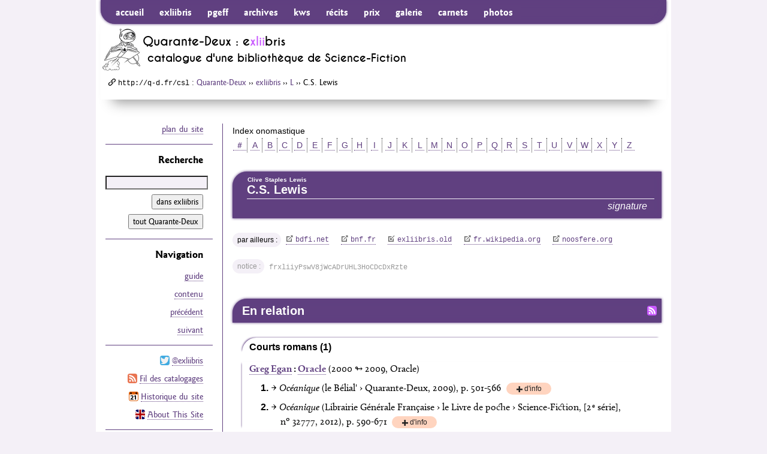

--- FILE ---
content_type: text/html; charset=utf-8
request_url: https://www.quarante-deux.org/exliibris/oeuvres/l/C.S._Lewis/
body_size: 5694
content:
<!DOCTYPE html><!--[if IE 9]><html class="no-js ie9" lang="fr-FR" dir="ltr"><![endif]--><!--[if gt IE 9]><!--><html class="no-js" lang="fr-FR" dir="ltr"><!--<![endif]--><head><meta charset="utf-8" /><meta name="robots" content="index,follow,noarchive" /><link rel="shortcut icon" type="image/png" href="/favicon.exliibris.png" /><link rel="apple-touch-icon" type="image/png" href="/apple-touch-icon.exliibris.png" /><meta name="apple-mobile-web-app-title" content="exliibris" /><title>C.S. Lewis | Bibliographie SF | Quarante-Deux/exliibris</title><meta name="description" content="exliibris, catalogue de la bibliothèque SF de Quarante-Deux : C.S. Lewis" /><link rel="canonical" type="text/html" href="https://www.quarante-deux.org/exliibris/oeuvres/l/C.S._Lewis/" /><link rel="shorturl" href="http://q-d.fr/csl" /><link rel="alternate" type="application/atom+xml" title="Quarante-Deux : mises à jour du site" href="/index.atom" /><link rel="alternate" type="application/atom+xml" title="exliibris : chronologie des catalogages" href="/exliibris/index.atom" /><link rel="alternate" type="application/atom+xml" title="En relation avec : C.S. Lewis | Quarante-Deux/exliibris" href="/exliibris/oeuvres/l/C.S._Lewis/paratexte.atom" /><meta name="generator" content="Python 3 — http://python.org/" /><meta name="generator" content="PyYAML — http://pyyaml.org/" /><meta name="generator" content="Markdown for Python — http://pypi.python.org/pypi/Markdown/" /><meta name="generator" content="Mako Templates for Python — http://www.makotemplates.org/" /><meta name="generator" content="jQuery Project — http://jquery.org/" /><meta name="generator" content="Underscore — http://underscorejs.org/" /><meta name="generator" content="Backbone — http://backbonejs.org/" /><meta name="template" content="person.mako" /><meta name="viewport" content="width=device-width, initial-scale=1.0" /><meta name="format-detection" content="telephone=no" /><!--[if lt IE 9]><script type="text/javascript" src="/js/html5shiv-printshiv.js"></script><link rel="stylesheet" media="all" href="/css/ie6-8.css" /><![endif]--><!--[if gte IE 9]><!--><script type="text/javascript" src="https://use.typekit.net/bxz0ffm.js"></script><script type="text/javascript">try{Typekit.load({ async: true });}catch(e){}</script><link rel="stylesheet" media="all" href="/css/xlii.css" /><link rel="stylesheet" media="all" href="/css/themes/exliibris.css" /><link rel="stylesheet" media="print" href="/css/print.css" /><!--<![endif]--><!--[if gte IE 9]><!--><script type="text/javascript" src="/js/jquery2.js"></script><script type="text/javascript" src="/js/underscore.js"></script><script type="text/javascript" src="/js/backbone.js"></script><script type="text/javascript" src="/js/xlii.js"></script><script type="text/javascript" src="/exliibris/oeuvres/l/index.js"></script><!--<![endif]--></head><body id="exliibris-oeuvres-l-C.S._Lewis" vocab="https://schema.org/" typeof="ItemPage"><!-- FreeFind Begin No Index --><div id="page" class="page"><div id="prelude" class="prelude"><a class="js-scroll" href="#contenu"> Aller au contenu </a><a class="js-scroll" href="#recherche"> Aller à la recherche </a><a class="js-scroll" href="#plan_du_site"> Aller au plan du site </a></div><div id="bandeau" role="banner"><nav id="js-nav-primary" class="nav-primary" role="navigation"><h1 class="is-hidden">Navigation principale</h1><form id="js-nav-primary__search" role="search" class="nav-primary__search" method="get" action="https://search.freefind.com/find.html" accept-charset="utf-8"><input type="search" placeholder="Recherche" name="query" maxlength="255" /><input type="hidden" name="s" value="exliibris" /><button type="submit" class="iconfont-search"><span class="button-label--is-hidden">Chercher</span></button><input type="hidden" name="rpp" value="25" /><input type="hidden" name="lang" value="fr" /><input type="hidden" name="pid" value="r" /><input type="hidden" name="dl" value="l" /><input type="hidden" name="stm" value="n" /><input type="hidden" name="_charset_" value="" /><input type="hidden" name="bcd" value="&#247;" /><input type="hidden" name="si" value="9545293" /></form><ul class="nav-primary__menu nav-primary__long-menu"><li class="nav-primary__menu-item1"><a href="/">accueil</a></li><li><a href="/exliibris/">exliibris</a></li><li><a href="/PGEFF/Guide/">pgeff</a></li><li><a href="/les_Archives_stellaires/">archives</a></li><li><a href="/Keep_Watching_the_Skies/">kws</a></li><li><a href="/les_Recits_de_l%27espace/">récits</a></li><li><a href="/un_Honneur_insoutenable/">prix</a></li><li><a href="/la_Galerie_virtuelle/">galerie</a></li><li><a href="/Cosmos_prives/">carnets</a></li><li><a href="/le_Verre_lent/">photos</a></li></ul><div id="js-nav-primary__menu" class="nav-primary__menu nav-primary__short-menu"><ul class="nav-primary__short-menu__links"><li class="nav-primary__menu-item1"><a href="/">accueil</a></li><li><a href="/exliibris/">exliibris</a></li></ul><ul class="nav-primary__short-menu__to-nav"><li><a class="js-scroll" href="#extras">extras</a></li></ul></div></nav><header class="clearfix"><a href="/" class="banner__logo"><img src="/media/int/logos/flyingbook-140-h-prog.jpg" width="70" height="70" alt="logo" /></a><h1 class="banner__title">Quarante-Deux : e<span class="xlii">xlii</span>bris</h1><div class="banner__subline h2"><span class="pre-sf">catalogue d'une bibliothèque de </span><span class="sf">Science-Fiction</span></div></header><nav class="crumbs" property="breadcrumb"><h1 class="is-hidden">Où suis-je ?</h1><p><span class="iconfont-uri"></span><span class="uri">http://q-d.fr/csl</span> : <a href="/">Quarante-Deux</a> ›› <a href="/exliibris/">exliibris</a> ›› <a href="/exliibris/oeuvres/l/">L</a> ›› C.S. Lewis</p></nav></div><div id="contenu" class="l-content" role="main"><!-- FreeFind End No Index --><div class="content-inner foldable"><section><h1 class="is-hidden" property="isPartOf" resource="/exliibris/"><span property="name">Catalogue de la bibliothèque SF de Quarante-Deux : description d'une personne</span></h1><!-- FreeFind Begin No Index --><nav class="azbar azbar--exliibris"><h1 class= "azbar__title">Index onomastique</h1><span><a href="/exliibris/oeuvres/_/"> ＃ </a></span><span><a href="/exliibris/oeuvres/a/"> A </a></span><span><a href="/exliibris/oeuvres/b/"> B </a></span><span><a href="/exliibris/oeuvres/c/"> C </a></span><span><a href="/exliibris/oeuvres/d/"> D </a></span><span><a href="/exliibris/oeuvres/e/"> E </a></span><span><a href="/exliibris/oeuvres/f/"> F </a></span><span><a href="/exliibris/oeuvres/g/"> G </a></span><span><a href="/exliibris/oeuvres/h/"> H </a></span><span><a href="/exliibris/oeuvres/i/"> I </a></span><span><a href="/exliibris/oeuvres/j/"> J </a></span><span><a href="/exliibris/oeuvres/k/"> K </a></span><span><a href="/exliibris/oeuvres/l/"> L </a></span><span><a href="/exliibris/oeuvres/m/"> M </a></span><span><a href="/exliibris/oeuvres/n/"> N </a></span><span><a href="/exliibris/oeuvres/o/"> O </a></span><span><a href="/exliibris/oeuvres/p/"> P </a></span><span><a href="/exliibris/oeuvres/q/"> Q </a></span><span><a href="/exliibris/oeuvres/r/"> R </a></span><span><a href="/exliibris/oeuvres/s/"> S </a></span><span><a href="/exliibris/oeuvres/t/"> T </a></span><span><a href="/exliibris/oeuvres/u/"> U </a></span><span><a href="/exliibris/oeuvres/v/"> V </a></span><span><a href="/exliibris/oeuvres/w/"> W </a></span><span><a href="/exliibris/oeuvres/x/"> X </a></span><span><a href="/exliibris/oeuvres/y/"> Y </a></span><span><a href="/exliibris/oeuvres/z/"> Z </a></span></nav><!-- FreeFind End No Index --><article class="resource" property="mainContentOfPage" typeof="WebPageElement"><header class="resource__header"><h1 class="resource__header__title"><ruby>C.S. Lewis<rp> [</rp><rt>Clive Staples Lewis</rt><rp>]</rp></ruby></h1><p class="resource__header__type subline h4">signature</p></header><div id="js-more-info" property="about" typeof="Person" resource="#description"><dl class="details details--no-image"><dt class="is-hidden">nom :</dt><dd class="is-hidden"><p property="name">C.S. Lewis</p></dd><dt>par ailleurs :</dt><dd><ul class="details__list-of-links details__list-of-links--vendrefs"><li><a property="sameAs" href="https://www.bdfi.net/auteurs/l/lewis_cs.php" class="iconfont-external">bdfi.net</a></li><li><a property="sameAs" href="https://catalogue.bnf.fr/ark:/12148/cb11912889b.public" class="iconfont-external">bnf.fr</a></li><li><a property="sameAs" href="/exliibris/00/12/15/4c.html" class="iconfont-internal">exliibris.old</a></li><li><a property="sameAs" href="https://fr.wikipedia.org/wiki/C._S._Lewis" class="iconfont-external">fr.wikipedia.org</a></li><li><a property="sameAs" href="https://www.noosfere.org/livres/auteur.asp?numauteur=1068" class="iconfont-external">noosfere.org</a></li></ul></dd><dt class="details__label--notice">notice :</dt><dd><p><code>frxliiyPswV8jWcADrUHL3HoCDcDxRzte</code></p></dd></dl></div><div class="biblio"><section id="paratexte" class="biblio__category"><header class="biblio__category__header"><a href="/exliibris/oeuvres/l/C.S._Lewis/paratexte.atom" class="biblio__category__feed-x">Fil RSS</a><h1 class="biblio__category__title">En relation</h1></header><div class="fold"><section class="biblio__sub-category"><header class="biblio__sub-category__header"><h1 class="biblio__sub-category__title h3">Courts romans (1)</h1></header><div class="biblio__entries sortable"><dl class="biblio__entry" data-a="0" data-p="2000-07-01" data-f="2009-11-01"><dt class="biblio__entry__title"><b><a href="/exliibris/oeuvres/e/Greg_Egan/">Greg Egan</a> : <a href="/exliibris/oeuvres/e/Greg_Egan/Oracle/" class="marked">Oracle</a></b> (<span class="js-yp">2000</span> <span class="js-yf">↬ 2009</span>, <span lang="en">Oracle</span>)</dt><dd><ol class="biblio__entry__records"><li><p>→ <cite>Océanique</cite> (le Bélial' › Quarante-Deux, 2009), p. 501‑566  <a href="/exliibris/editions/Saint-Mammes/le_Belial%27/Quarante-Deux/Oceanique/" class="biblio__entries__book-info-button iconfont-plus"><span class="is-visually-hidden">plus </span>d'info</a></p></li><li><p>→ <cite>Océanique</cite> (Librairie Générale Française › le Livre de poche › Science-Fiction, [2<sup>e</sup> série], nº 32777, 2012), p. 590‑671  <a href="/exliibris/editions/Paris/Librairie_Generale_Francaise/le_Livre_de_poche_Science-Fiction_(deuxieme_serie)/Oceanique/" class="biblio__entries__book-info-button iconfont-plus"><span class="is-visually-hidden">plus </span>d'info</a></p></li></ol></dd></dl></div></section><section class="biblio__sub-category"><header class="biblio__sub-category__header"><h1 class="biblio__sub-category__title h3">Articles (2)</h1></header><div class="biblio__entries sortable"><dl class="biblio__entry" data-a="0" data-p="1970-01-30" data-f="1970-01-30"><dt class="biblio__entry__title"><b><a href="/exliibris/oeuvres/b/Jacques_Bergier/">Jacques Bergier</a> : <a href="/exliibris/oeuvres/b/Jacques_Bergier/C.S._Lewis_ou_la_Rancon/" class="marked">C.S. Lewis <span class="underline">ou</span> <i>la Rançon</i></a></b> (<span class="js-yp js-yf">1970</span>)</dt><dd><ol class="biblio__entry__records"><li><p>→ <cite>Admirations</cite> (Christian Bourgois, 1970), p. 201‑224  <a href="/exliibris/editions/Paris/Christian_Bourgois/sans_collection/Admirations/" class="biblio__entries__book-info-button iconfont-plus"><span class="is-visually-hidden">plus </span>d'info</a></p></li><li><p>→ <cite>Admirations</cite> (l'Œil du Sphinx › la Bibliothèque d'Abdul Alhazred, [2<sup>e</sup> série], nº 1, 2001), p. 115‑124  <a href="/exliibris/editions/Paris/l%27Oeil_du_Sphinx/la_Bibliotheque_d%27Abdul_Alhazred_(deuxieme_serie)/Admirations/" class="biblio__entries__book-info-button iconfont-plus"><span class="is-visually-hidden">plus </span>d'info</a></p></li></ol></dd></dl><dl class="biblio__entry" data-a="1" data-p="2013-01-01" data-f="2013-01-01"><dt class="biblio__entry__title"><b><a href="/exliibris/oeuvres/f/Irene_Fernandez/">Irène Fernandez</a> : <a href="/exliibris/oeuvres/f/Irene_Fernandez/le_Gout_des_cercles_amicaux/" class="marked">le Goût des cercles amicaux</a></b> (<span class="js-yp js-yf">2013</span>)</dt><dd><div class="biblio__entry__read-it"><span class="iconfont-eye"></span><a rel="external" href="http://www.magazine-litteraire.com/le-gout-des-cercles-amicaux">lire ce texte</a></div><ol class="biblio__entry__records"><li><p>→ <cite>le Magazine littéraire</cite>, nº 527, janvier 2013, p. 48‑49  <a href="/exliibris/editions/Paris/Sophia/le_Magazine_litteraire/le_Magazine_litteraire_527/" class="biblio__entries__book-info-button iconfont-plus"><span class="is-visually-hidden">plus </span>d'info</a></p></li><li><p>→ <cite>Tolkien</cite> (Alexis Brocas &amp; Vincent Ferré ; Sophia › le Magazine littéraire › Nouveaux regards, 2013), p. 21‑23  <a href="/exliibris/editions/Paris/Sophia/le_Magazine_litteraire_Nouveaux_regards/J.R.R._Tolkien/" class="biblio__entries__book-info-button iconfont-plus"><span class="is-visually-hidden">plus </span>d'info</a></p></li></ol></dd></dl></div></section><section class="biblio__sub-category"><header class="biblio__sub-category__header"><h1 class="biblio__sub-category__title h3">Analyses et comptes rendus (1)</h1></header><div class="biblio__entries sortable"><dl class="biblio__entry js-is-review" data-a="0" data-p="2012-08-01" data-f="2012-08-01"><dt class="biblio__entry__title"><b><a href="/exliibris/oeuvres/a/Farid_Abdelouahab/">Farid Abdelouahab</a> : Au fond de l'armoire magique : <cite>le Monde de Narnia</cite></b> (<i>chapitre illustré</i>, <span class="js-yp js-yf">2012</span>)</dt><dd><p class="biblio__entry__comment">Dans la partie <cite>Univers parallèles et quatrième dimension</cite></p><ul class="biblio__entry__records"><li><p>→ <cite>Voyages imaginaires</cite> (Flammarion/Arthaud, 2012), p. 158‑160  <a href="/exliibris/editions/Paris/Arthaud/sans_collection/Voyages_imaginaires/" class="biblio__entries__book-info-button iconfont-plus"><span class="is-visually-hidden">plus </span>d'info</a></p></li></ul></dd></dl></div></section></div></section></div></article></section></div><!-- FreeFind Begin No Index --></div><div id="marge" class="l-secondary"><div class="secondary-inner"><div id="extras" class="nav-secondary"><p class="nav-secondary__to-sitemap"><a class="js-scroll" href="#plan_du_site">plan du site</a></p></div><nav id="recherche" class="nav-secondary"><h1 class="nav-secondary__head">Recherche</h1><form class="nav-secondary__search" role="search" method="get" action="https://search.freefind.com/find.html" accept-charset="utf-8"><input type="search" name="query" size="25" maxlength="255" /><div id="js-nav-secondary__search-interface" class="nav-secondary__search-interface"><label for="section-search"><input type="radio" name="s" value="exliibris" checked="checked" id="section-search" />dans exliibris</label><label for="site-search"><input type="radio" name="s" value="" id="site-search" />tout Quarante-Deux</label><input type="submit" value="Chercher" /></div><input type="hidden" name="rpp" value="25" /><input type="hidden" name="lang" value="fr" /><input type="hidden" name="pid" value="r" /><input type="hidden" name="dl" value="l" /><input type="hidden" name="stm" value="n" /><input type="hidden" name="_charset_" value="" /><input type="hidden" name="bcd" value="&#247;" /><input type="hidden" name="si" value="9545293" /></form></nav><nav id="js-section-nav" class="nav-secondary"><h1 class="nav-secondary__head">Navigation</h1><ul class="nav-secondary__menu"><li><a href="/exliibris/guide/">guide</a></li><li><a href="/exliibris/contenu/">contenu</a></li></ul></nav><aside class="nav-secondary"><h1 class="nav-secondary__head is-hidden">Suivi du site</h1><ul class="nav-secondary__links"><li><a class="icon icon-twitter" href="https://twitter.com/exliibris"></a><a href="https://twitter.com/exliibris">@exliibris</a></li><li><a class="icon icon-feed" href="/exliibris/index.atom"></a><a href="/exliibris/index.atom">Fil des catalogages</a></li><li><a class="icon icon-calendar" href="/historique/"></a><a href="/historique/">Historique du site</a></li><li><a class="icon icon-ukflag" href="/annexes/About_This_Site/"></a><a href="/annexes/About_This_Site/">About This Site</a></li></ul></aside><aside id="js-ad" class="nav-secondary"><h1 class="nav-secondary__head">Quarante-Deux<br />a aimé…</h1><div class="nav-secondary__ad-title"><a title="Chercher ce livre sur amazon.fr" href="https://www.amazon.fr/exec/obidos/ASIN/2843440823/quarantedeux-21">Radieux</a></div><a class="nav-secondary__ad-cover" title="Chercher ce livre sur amazon.fr" href="https://www.amazon.fr/exec/obidos/ASIN/2843440823/quarantedeux-21"><img width="92" height="131" alt="" src="/media/onstage/radieux.jpg" /></a><div class="nav-secondary__ad-desc">Recueil<br />de Greg Egan</div></aside></div></div><footer id="pied_de_page" class="tail"><section id="info" role="contentinfo"><h1 class="is-hidden">Informations générales</h1><p class="is-hidden"><b>Description :</b> <span property="description">exliibris, catalogue de la bibliothèque SF de Quarante-Deux : C.S. Lewis</span></p><p><b>© <span property="publisher" typeof="Organization" resource="https://www.quarante-deux.org/"><span property="legalName">Quarante-Deux</span></span> 1994–2054</b> — <a href="/annexes/mentions_legales/">mentions légales</a>.</p><p><b>Dernière révision du texte :</b> <time datetime="2013-04-01" property="lastReviewed" content="2013-04-01">1<sup>er</sup> avril 2013</time></p><p><b>Dernière modification de la page :</b> <time datetime="2021-12-15" property="dateModified" content="2021-12-15">15 décembre 2021</time> (création : 28 mai 2005)</p><p><b>Adresse de cette page :</b> <span class="uri long-url" property="url">https://www.quarante-deux.org/exliibris/oeuvres/l/C.S._Lewis</span></p><p><b>Adresse courte de cette page :</b> <span class="uri">http://q-d.fr/csl</span></p><address>Écrire à <a href="address:xlii@rrobase.internet.tld">Quarante-Deux</a></address></section><nav id="plan_du_site" class="sitemap line" role="navigation"><h1 class="is-hidden">Plan du site</h1><p class="is-hidden">Neuf zones et quelques annexes consacrées à la <span property="specialty" typeof="Specialty"><span property="name">Science-Fiction</span></span></p><div class="unit size1of3"><dl><dt><a href="/exliibris/">exliibris</a></dt><dd>catalogue bibliographique partiel mais raisonné de la bibliothèque de Science-Fiction en français de Quarante-Deux</dd></dl><dl><dt><a href="/PGEFF/Guide/">le PGEFF</a>, <cite>Petit Guide des Éditions Faniques Francophones</cite></dt><dd>présenté et entretenu par Jean-Pierre Queille</dd></dl><dl><dt><a href="/Keep_Watching_the_Skies/">KWS</a>, <cite lang="en">Keep Watching the Skies!</cite></dt><dd>fanzine critique dirigé par Pascal J. Thomas</dd></dl><dl><dt><a href="/le_Verre_lent/">le Verre lent</a></dt><dd>albums photo</dd></dl><dl><dt><a href="/un_Honneur_insoutenable/">un Honneur insoutenable</a></dt><dd>prix littéraires francophones</dd></dl></div><div class="unit size1of3"><dl class="sitemap__middle-unit"><dt><a href="/les_Archives_stellaires/">les Archives stellaires</a> : articles, essais, chroniques…</dt><dd><a href="/les_Archives_stellaires/Philippe_Curval/">Philippe Curval</a></dd><dd><a href="/les_Archives_stellaires/Gerard_Klein/">Gérard Klein</a></dd><dd><a href="/les_Archives_stellaires/Roger_Bozzetto/">Roger Bozzetto</a></dd></dl><dl class="sitemap__middle-unit"><dt><a href="/Cosmos_prives/">Cosmos privés</a> : carnets personnels</dt><dd><a href="/Cosmos_prives/Philippe_Curval/">Philippe Curval</a></dd><dd><a href="/Cosmos_prives/Ellen_Herzfeld/">Ellen Herzfeld</a></dd><dd><a href="/Cosmos_prives/Martinique_Domel/">Martinique Domel</a></dd></dl><dl class="sitemap__middle-unit"><dt><a href="/la_Galerie_virtuelle/">la Galerie virtuelle</a> : illustrations</dt><dd><a href="/la_Galerie_virtuelle/Guy_Bidel/">Guy Bidel</a></dd><dd><a href="/la_Galerie_virtuelle/Gilles_Francescano/">Gilles Francescano</a></dd><dd><a href="/la_Galerie_virtuelle/Jackie_Paternoster/">Jackie Paternoster</a></dd><dd><a href="/la_Galerie_virtuelle/Francois_Rouiller/">François Rouiller</a></dd></dl></div><div class="unit size1of3 lastUnit"><dl><dt><a href="/les_Recits_de_l%27espace/">les Récits de l'espace</a> : fictions</dt><dd><a href="/les_Recits_de_l%27espace/Michel_Jeury/">Michel Jeury</a>, <i>intégrale des nouvelles</i></dd><dd><a href="/les_Recits_de_l%27espace/Philippe_Curval/">Philippe Curval</a>, <i>17 nouvelles</i></dd><dd><a href="/les_Recits_de_l%27espace/Greg_Egan/">Greg Egan</a>, <i>7 nouvelles</i></dd><dd><a href="/les_Recits_de_l%27espace/Georges_Pierru/">Georges Pierru</a>, <i>poésies et pastiches</i></dd></dl><dl><dt>Annexes :</dt><dd><a href="/annexes/mentions_legales/">Mentions légales</a></dd><dd><a href="/annexes/About_This_Site/"><span lang="en">About This Site</span></a></dd><dd><a href="/historique/">Historique</a></dd><dd><a href="/annexes/epigraphe/">Épigraphe</a></dd><dd><a href="/annexes/dedicace/">Dédicace</a></dd><dd><a href="/annexes/a_propos_du_logo/">À propos du logo</a></dd></dl></div></nav><a class="footerlogo" href="/"><img src="/media/int/logos/flyingbook-140-h-prog.jpg" width="70" height="70" alt="logo" /></a></footer></div><!-- FreeFind End No Index --></body></html>

--- FILE ---
content_type: text/css
request_url: https://www.quarante-deux.org/css/themes/exliibris.css
body_size: 777
content:
body{background-color:#f4f0f7}@media only screen and (min-width:49em){.content-inner{border-left-color:#604080}}a:link{border-bottom-color:#604080;color:#604080}a:visited{border-bottom-color:#937fa6;color:#937fa6}.nav-primary__menu a:hover,.sitemap a:hover,a:hover{border-bottom-color:#c859ff;color:#c859ff}.nav-primary__menu a:active,.nav-primary__menu a:focus,.sitemap a:active,.sitemap a:focus,a:active,a:focus{outline-color:#2acbc8;color:#2acbc8}.resource__header__button:focus::-moz-focus-inner{border-color:#2acbc8}.resource__header a:link,.resource__header a:visited{border-bottom-color:#f4f0f7;color:#f4f0f7}.resource__header a:hover{border-bottom-color:#c859ff;color:#c859ff}.resource__header a:active,.resource__header a:focus{border-bottom-color:#2acbc8;color:#2acbc8}.multi-frame__zoom:focus{outline-color:#2acbc8}.nav-primary__menu .tabhere,.sitemap .self-reference,.sitemap .self-reference:before{color:#c859ff}.banner__h,.iconfont-comment li:before,.iconfont-eye:before,.iconfont-headphones:before,.iconfont-lozenge-left:before,.iconfont-right-pointing-triangle dt:after,.iconfont-right-pointing-triangle dt:before,.iconfont-right-pointing-triangle li:before,.iconfont-right-pointing-triangle:before,.toc__h{color:#604080}.toc__bd--list--columns{-webkit-column-rule-color:#604080;-moz-column-rule-color:#604080;column-rule-color:#604080}.nav-primary,.nav-primary__menu{background-color:#604080}.nav-primary{box-shadow:inset 0 0 10px 2px #604080,0 0 4px 0 #604080}.iconfont-search:active,.iconfont-search:focus,.nav-primary__menu-toggler:active,.nav-primary__menu-toggler:focus{outline:2px solid #2acbc8}.resource__header,.toc__header--alpha{margin-bottom:24px;margin-bottom:1.5rem;padding:8px 12px 8px 24px;padding:.5rem .75rem .5rem 1.5rem;color:#fff;background-color:#604080;border-radius:24px 0 0;border-radius:1.5rem 0 0;box-shadow:inset 0 0 10px 2px #604080,0 0 4px 0 #604080}section[role=contentinfo]{border-top-color:#604080}.simple-search{border-color:#604080;background-color:#f4f0f7}.sitemap{border-top-color:#604080;background-color:transparent}.sitemap dl{background-color:#604080;box-shadow:inset 0 0 10px 2px #604080,0 0 4px 0 #604080}.sitemap .unit:first-of-type dl:first-of-type{border-radius:24px 0 0;border-radius:1.5rem 0 0}.nav-secondary{border-top-color:#604080}.nav-secondary__search input[type=search]{background-color:#f4f0f7}.dropcap:first-letter{color:#604080}.message-box,.msg-box p{border-color:#604080;background-color:#f4f0f7}.details>dt{background-color:#f4f0f7}.resource__header__author,.resource__header__type,.toc__header--alpha p{border-top-color:#f4f0f7}.footnotes-separator{border-color:#604080}.index-ono__header p{border-bottom-color:#604080}.resource-comment{border-top-color:#604080}.resource-comment--by-resource-author{border-top-color:#c859ff}.firefox-search-engine{text-align:center;margin-top:1rem}.firefox-search-engine img{vertical-align:middle}.xlii{color:#c859ff}.date-is-hilited{border:2px solid #2acbc8;padding:0 3px;padding:0 .1875rem;margin:0 3px;margin:0 .1875rem;white-space:nowrap}

--- FILE ---
content_type: image/svg+xml
request_url: https://www.quarante-deux.org/media/int/icones/feed-x.svg
body_size: 449
content:
<?xml version="1.0" encoding="utf-8"?>
<!-- Generator: Adobe Illustrator 16.0.3, SVG Export Plug-In . SVG Version: 6.00 Build 0)  -->
<!DOCTYPE svg PUBLIC "-//W3C//DTD SVG 1.1//EN" "http://www.w3.org/Graphics/SVG/1.1/DTD/svg11.dtd">
<svg version="1.1" id="Layer_1" xmlns="http://www.w3.org/2000/svg" xmlns:xlink="http://www.w3.org/1999/xlink" x="0px" y="0px"
	 width="16px" height="16px" viewBox="0 0 16 16" enable-background="new 0 0 16 16" xml:space="preserve">
<g>
	<path id="rect22" fill="#c859ff" d="M3.252,0h9.496C14.544,0,16,1.456,16,3.252v9.496C16,14.544,14.544,16,12.748,16H3.252
		C1.456,16,0,14.544,0,12.748V3.252C0,1.456,1.456,0,3.252,0z"/>
	<circle id="circle26" fill="#FFFFFF" cx="4.098" cy="11.967" r="1.561"/>
	<path id="path28" fill="#FFFFFF" d="M10.082,13.528H7.87c0-2.945-2.387-5.333-5.333-5.333l0,0V5.984
		C6.704,5.984,10.082,9.361,10.082,13.528z"/>
	<g id="g3011">
		<path id="path30" fill="#FFFFFF" d="M11.643,13.528c0-5.029-4.077-9.106-9.106-9.106V2.146c6.286,0,11.382,5.096,11.382,11.382
			H11.643z"/>
	</g>
</g>
</svg>


--- FILE ---
content_type: application/javascript
request_url: https://www.quarante-deux.org/exliibris/oeuvres/l/index.js
body_size: 3071
content:
var root = "exliibris/oeuvres/l", directories = ['Valerie_Labadie', 'Amandine_Labarre', 'Nicolas_Labarre', 'Franck_Labat', 'Annick_Labbe', 'Denis_Labbe', 'Michelle_Labeeu', 'La_Boca', 'Stephane_Laborde', 'Fernando_Labrada_Martin', 'Franck_La_Brasca', 'Sarah_La_Brasca', 'Rupert_Labyrinth', 'Andy_Lacayo', 'Bruno_Lachard', 'Max_Lachaud', 'Patrick_Lacheze', 'Philippe_Lacorre', 'Raphael_Lacoste', 'Alexis_Lacroix', 'Claude_Lacroix', 'Jean_Lacroix', 'Pierre_D._Lacroix', 'Thomas_Lacroix', 'La_Croix_du_Sud', 'Jean-Claude_Ladrat', 'Jean-Noel_Lafargue', 'R.A._Lafferty', 'Erwan_Lafleuriel', 'Celine_Lafon', 'Michel_Lafon', 'Laetitia_Lafont', 'Ann_Lafosse', 'Dominique_Lafosse', 'Georges_de_La_Fouchardiere', 'Michele_Laframboise', 'Pierre-Luc_Lafrance', 'Selma_Lagerlof', 'Herve_Lagoguey', 'LagunaticPhoto', 'Jean_de_La_Hire', 'Gwendhal_Lahrer', 'Marc_Laidlaw', 'Jean-Pierre_Laigle', 'Vincent_Laik', 'Arnaud_Laime', 'Sylvie_Laine', 'Patrice_Lajoye', 'Viktoriya_Lajoye', 'Jay_Lake', 'Marie_Lallouet', 'Walter_Lalonde', 'Helene_Laly', 'Sophie_de_Lamarliere', 'Ludovic_Lamarque', 'Michel_Lamart', 'Alphonse_de_Lamartine', 'Jacqueline_Lamba', 'Stephan_Lambadaris', 'Lambert', 'Christophe_Lambert', 'Henri_Lambert', 'Olivier_Lamm', 'Jacques_Lamontagne', 'Sylvain_Lamur', 'Lancelot_du_Lac', 'Vincent_Landel', 'Geoffrey_A._Landis', 'Patrick_Landmann', 'Francois_Landon', 'Frederic_Landragin', 'Henri_Landre', 'Fritz_Lang', 'Andre_Lange', 'Didier_Lange', 'George_Langelaan', 'Joke_Marjolein_Langerijs', 'Irene_Langlet', 'Anne_Laniece', 'Henri_Lanos', 'Frans_Lanting', 'Sylvin_Lanvere', 'Sebastien_Lapaque', 'Sylvie_Lapaquette', 'Samuel_Lapierre', 'Chrystel_Laporte-Roy', 'Leonor_Lara', 'Laraaji', 'Manu_Larcenet', 'Fabrice_Lardreau', 'Erwan_Larher', 'Patrick_Larme', 'Sylvain_Larminay', 'Martine_Laroche', 'Olivier_Larronde', 'Rich_Larson', 'Hubert_de_Lartigue', 'Sylvie_Lartigue', 'Anne_Larue', 'Francois_Laruelle', 'Etienne_de_La_Sayette', 'Mayeul_de_La_Serre', 'Hicham_Lasri', 'Jean-Philippe_Lasser', 'Kurd_Lasswitz', 'Lasth', 'Charly_Lataste', 'Marie_Latour', 'Henri_Latourelle', 'Madeleine_de_L%27Aubespine', 'Sandra_Laugier', 'Alexandre_Laumonier', 'Daniel_Launay', 'Benoit_Laureau', 'Sara_Laurens', 'Andre_Laurie', 'Mathieu_Lautredoux', 'Daniel_Lauzon', 'Isabelle_Lauzon', 'Jerome_Lavadou', 'Victor_LaValle', 'Laverdet', 'Henry_Lavery', 'Joan-Lois_Lavit', 'Mikhail_Lavrentiev', 'J.A._Lawrence', 'Charles-Maxence_Layet', 'Yann_Layma', 'Lazare_de_Bethanie', 'Anders_Lazaret', 'Perfect_Lazybones', 'Hugues_Lebailly', 'Monique_Lebailly', 'Gwen_Le_Bars', 'Hugues_Le_Bars', 'Guillaume_Lebeau', 'Herve_Leblan', 'Alissa_Le_Blanc', 'Jean_Leblanc', 'Maurice_Leblanc', 'Frederic_Leboeuf', 'Loic_Le_Borgne', 'Frederique_Le_Boucher', 'Camille_Leboulanger', 'Gerard_Lebovici', 'Genevieve_Le_Bras', 'Nicolas_Le_Breton', 'Yola_Le_Cainec', 'Blandine_Le_Callet', 'Ange_Leccia', 'Bruno_Lecigne', 'Ann_Leckie', 'Quentin_Leclerc', 'J.M.G._Le_Clezio', 'Guillaume_Lecointre', 'Jean_Lecointre', 'Marianne_Leconte', 'Le_Corbusier', 'Jean-Michel_Le_Corfec', 'David_Lecossu', 'Bastien_Lecouffe-Deharme', 'Claude_Lecouteux', 'Gabriel_Lecouvreur', 'Arnaud_Lecuyer', 'Philippe_Lecuyer', 'Led', 'Maxime_Le_Dain', 'Romane_Le_Dain', 'Michel_Lederer', 'Gilles_Le_Dilhuidy', 'Guillaume_Ledoux', 'Olivier_Ledroit', 'Marin_Ledun', 'Alan_Lee', 'Casimir_Lee', 'Christopher_Lee', 'Gwen_Lee', 'Lee_Hae-jun', 'Ian_Lee', 'Patrick_Lee', 'Rand_B._Lee', 'Sidney_Lee', 'Lee_Yoon_Ha', 'Stephen_Leeds', 'Philippe_Lefait', 'Georges_Le_Faure', 'Taly_Lefevre', 'Antoine_Lefort', 'Thierry_Legagneur', 'Christian_Le_Gall', 'Christian_Legay', 'Nathalie_Le_Gendre', 'Yann_Legendre', 'Emilie_Leger', 'Patrick_Leger', 'Pierre_Leglise-Costa', 'Arnaud_Le_Gouefflec', 'Nael_Legrand', 'Jacques_Legris', 'Meriadec_Le_Guern', 'Ursula_K._Le_Guin', 'Serge_Lehman', 'Gael_Lehmann', 'Roland_Lehoucq', 'Paul_Lehr', 'Fritz_Leiber', 'Leibowitz', 'Markus_Leicht', 'Sherylin_Leighton', 'Eino_Leino', 'Murray_Leinster', 'Laurent_Leleu', 'Fabienne_Leloup', 'Stanislaw_Lem', 'Fabrice_Lemainque', 'Laurence_Le_Maire', 'Mike_Lemanski', 'Frederic_Le_Martelot', 'Mael_Le_Mee', 'Charly_Lemega', 'Julien_Lemiere', 'Alexis_Lemoine', 'Daniel_Lemoine', 'Marc_Lemosquet', 'Antoine_Lencou', 'Sebastien_Le_Neve', 'Jonas_Lenn', 'Lorelei_Lenn', 'John_Lennon', 'Dominique_Le_Nouaille', 'Nicholas_Lens', 'Aurelia_Leon', 'Elmore_Leonard', 'Maxime_Leonard', 'Christian_Leourier', 'Aleksi_K._Lepage', 'Corinne_Lepage', 'Marc_Lepage', 'Guillaume_Le_Pennec', 'Josee_Lepire', 'Le_PiXX', 'Merja_Leppalahti', 'Jeanne-Marie_Leprince_de_Beaumont', 'Leptosome', 'Annaig_Le_Quellec', 'leraf', 'Bruno_Leray', 'Sam_Lermite', 'Lerond', 'Gustave_Le_Rouge', 'Brice_Le_Roux', 'Gaston_Leroux', 'Herve_Le_Roux', 'Romain_Le_Roux', 'Celine_Leroy', 'Francis_Leroy', 'Jerome_Leroy', 'Laure_Leroy', 'Stephane_Lesaffre', 'Fabienne_Lesage', 'Alain_Le_Saux', 'Yvonne_Less', 'Martin_Lessard', 'Barthelemy_de_Lesseps', 'Doris_Lessing', 'Jonathan_Lethem', 'Bruno_Letort', 'Nicolas_Le_Tutour', 'Jean_Levaillant', 'David_Levine', 'Mark_Levinson', 'Paul_Levinson', 'Alexandre_Levy', 'Elisabeth_Levy', 'Leo_Levy', 'Mick_Levy', 'Jean-Marc_Levy-Leblond', 'Florence_Levy-Paoloni', 'C.S._Lewis', 'M.G._Lewis', 'Michel_Leydier', 'Marie_Leymarie', 'Frederic_Leyque', 'Victor_Manuel_Leza_Moreno', 'Nicholas_Lezard', 'Agnes_Lhermitte', 'Jeanne_L%27Heveder', 'Eric_Lhomme', 'Tristan_Lhomme', 'Xavier_Lhomme', 'Simon_Lhopiteau', 'Lydwine_L%27Hotellier-Bontemps', 'Florence_Lhotte', 'Li_Zhiyi', 'Li-Cam', 'Tanino_Liberatore', 'Liberte_Cherie', 'Jean-Marie_Libon', 'Roy_Lichtenstein', 'David_Lichtneker', 'LIcooljo', 'Hugues_Lictevout', 'Lidwine', 'Raphaelle_Liebaert', 'Rob_Liefeld', 'Carine_Liehn', 'Jens_Lien', 'Henri_Lievens', 'Chuck_Lightning', 'Aurelie_Ligier', 'Meddy_Ligner', 'Jean-Marc_Ligny', 'Remy_Lillet', 'Pol_de_Limbourg', 'Julie_Limoges', 'Abraham_Lincoln', 'Megan_Lindholm', 'Richard_Lindner', 'Kelly_Link', 'Fabrice_Linnsky', 'Jean-Pierre_Lion', 'Steven_Lisberger', 'Scott_Listfield', 'Liu_Cixin', 'Ken_Liu', 'Ian_Livingstone', 'Pablo_Lizcano', 'Florent_Llamas', 'Joan-Lluis_Lluis', 'Jacques_Lob', 'Todd_Lockwood', 'Denis_Locquet', 'David_Lodge', 'Denis_Loebner', 'Adolphe_Loeve-Veimars', 'Henri_Loevenbruck', 'Jean-Marc_Lofficier', 'Loguy', 'Catherine_Loiseau', 'Aurelia_Lombard', 'Shaun_Lombard', 'Benedicte_Lombardo', 'Jon_Lomberg', 'Marianne_LoMonaco', 'Martine_Loncan', 'Lionel_Londeix', 'Jack_London', 'Anna_C._Long', 'Sarry_Long', 'Robert_Longo', 'Jose_Lopez', 'Gustavo_Lopez_Manas', 'Emilie_Loreaux', 'Lyrhya_Lorenna', 'Alexis_Lorens', 'Severine_Lorens', 'Frederique_Lorient', 'Philippe_Lorrain', 'Molina_Lorraine', 'Adriana_Lorusso', 'Joelle_Losfeld', 'Andre_de_Los_Santos', 'Pierre_Loti', 'Pascal_Loubet', 'Christopher_Louie', 'Patrice_Louinet', 'Louis_II_de_Baviere', 'Claude_Louis-Combet', 'Robert_Louit', 'Francois_Lourbet', 'Augustine_Lourdeix', 'Constantin_Louvain', 'H.P._Lovecraft', 'James_Lovegrove', 'Ada_Lovelace', 'Julia_Lovell', 'Flaxman_Low', 'Hans_Henrik_Loyche', 'Tithi_Luadthong', 'Luc', 'George_Lucas', 'Romain_Lucazeau', 'Christine_Luce', 'Lucien_de_Samosate', 'Lug', 'Leopoldo_Lugones', 'lukeruk', 'Jean-Baptiste_Lullien', 'Marc-Antoine_Lumia', 'Jean-Pierre_Luminet', 'Henry_de_Lumley', 'Niels_Moeller_Lund', 'Carl_Lundgren', 'Lars_Lundstrom', 'Dick_Lundy', 'Italo_Lupi', 'Arsene_Lupin', 'Laurence_Lustgarten', 'Francis_Lustman', 'Lustmord', 'Martin_Luther', 'Peter_Lutjen', 'luvan', 'Loretta_Lux', 'Lybaert', 'Paul_Lycett', 'Nuclear_Lydia_plus_C_prime', 'Lyhl', 'David_Lyle', 'David_Lynch', 'Elizabeth_A._Lynn', 'Vera_Lynn', 'Eric_Lyon', 'Jean-Felix_Lyon', 'Fabien_Lyraud', 'Eric_Lysoe', 'Henry_Francis_Lyte'];
XLII.insertHNav(root, directories);
